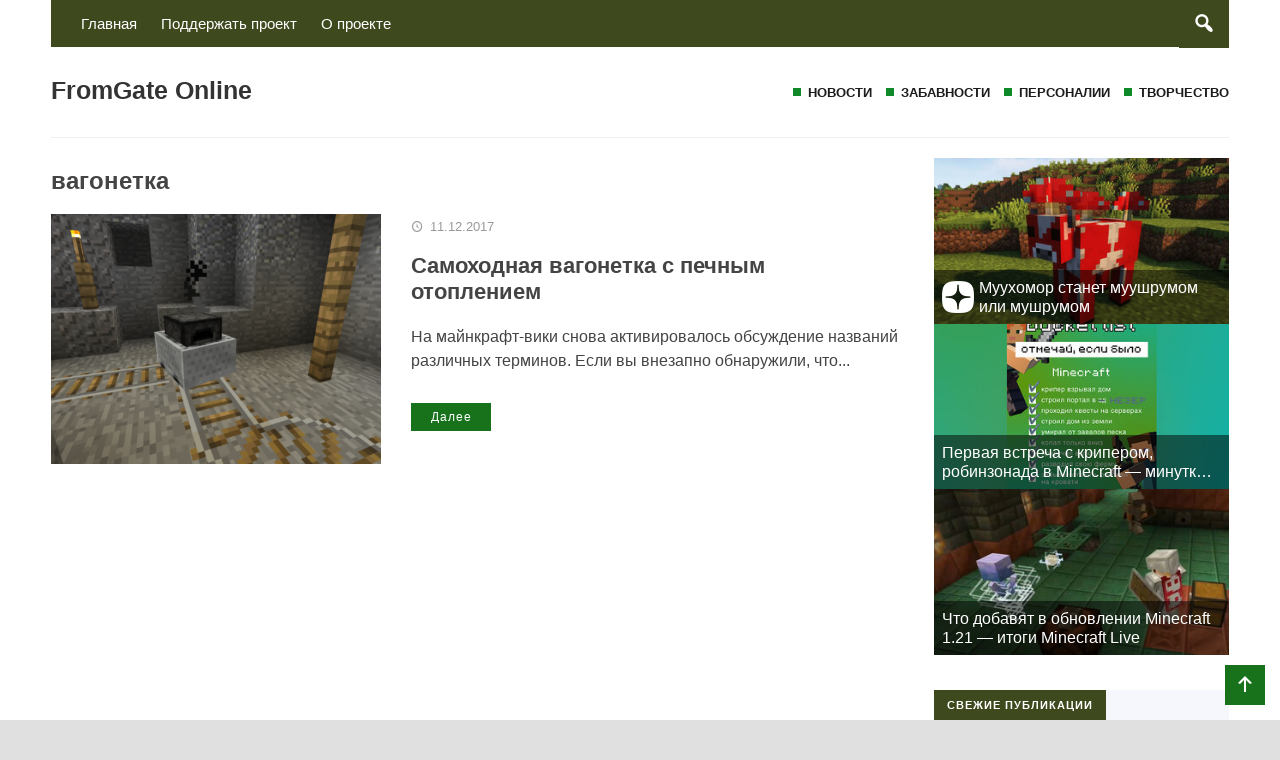

--- FILE ---
content_type: text/html; charset=UTF-8
request_url: https://minecraftmain.ru/a/tag/vagonetka
body_size: 16951
content:

<!DOCTYPE html>
<html lang="ru-RU" class="no-js">
<head>
<meta charset="UTF-8">
<meta name="viewport" content="width=device-width, initial-scale=1">
<link rel="profile" href="http://gmpg.org/xfn/11">
<script data-ad-client="ca-pub-3734236690075075" async src="https://pagead2.googlesyndication.com/pagead/js/adsbygoogle.js"></script>
<!-- Yandex.RTB -->
<script>window.yaContextCb=window.yaContextCb||[]</script>
<script src="https://yandex.ru/ads/system/context.js" async></script><!-- Фавикон -->
<link href="https://minecraftmain.ru/wp-content/uploads/2025/10/favicon-32x32-1.png" rel="icon" type="image/x-icon">
<meta name='robots' content='index, follow, max-image-preview:large, max-snippet:-1, max-video-preview:-1' />

	<!-- This site is optimized with the Yoast SEO plugin v26.8 - https://yoast.com/product/yoast-seo-wordpress/ -->
	<title>вагонетка &#183; FromGate Online</title>
	<meta name="description" content="Minecraft — вагонетка. Актуальная информация по теме." />
	<link rel="canonical" href="https://minecraftmain.ru/a/tag/vagonetka" />
	<meta property="og:locale" content="ru_RU" />
	<meta property="og:type" content="article" />
	<meta property="og:title" content="вагонетка &#183; FromGate Online" />
	<meta property="og:description" content="Minecraft — вагонетка. Актуальная информация по теме." />
	<meta property="og:url" content="https://minecraftmain.ru/a/tag/vagonetka" />
	<meta property="og:site_name" content="FromGate Online" />
	<meta name="twitter:card" content="summary_large_image" />
	<meta name="twitter:site" content="@fromgate" />
	<script type="application/ld+json" class="yoast-schema-graph">{"@context":"https://schema.org","@graph":[{"@type":"CollectionPage","@id":"https://minecraftmain.ru/a/tag/vagonetka","url":"https://minecraftmain.ru/a/tag/vagonetka","name":"вагонетка &#183; FromGate Online","isPartOf":{"@id":"https://minecraftmain.ru/#website"},"primaryImageOfPage":{"@id":"https://minecraftmain.ru/a/tag/vagonetka#primaryimage"},"image":{"@id":"https://minecraftmain.ru/a/tag/vagonetka#primaryimage"},"thumbnailUrl":"https://minecraftmain.ru/wp-content/uploads/2017/12/minecart-with-furnace.png","description":"Minecraft — вагонетка. Актуальная информация по теме.","breadcrumb":{"@id":"https://minecraftmain.ru/a/tag/vagonetka#breadcrumb"},"inLanguage":"ru-RU"},{"@type":"ImageObject","inLanguage":"ru-RU","@id":"https://minecraftmain.ru/a/tag/vagonetka#primaryimage","url":"https://minecraftmain.ru/wp-content/uploads/2017/12/minecart-with-furnace.png","contentUrl":"https://minecraftmain.ru/wp-content/uploads/2017/12/minecart-with-furnace.png","width":1920,"height":1080},{"@type":"BreadcrumbList","@id":"https://minecraftmain.ru/a/tag/vagonetka#breadcrumb","itemListElement":[{"@type":"ListItem","position":1,"name":"Главная страница","item":"https://minecraftmain.ru/"},{"@type":"ListItem","position":2,"name":"вагонетка"}]},{"@type":"WebSite","@id":"https://minecraftmain.ru/#website","url":"https://minecraftmain.ru/","name":"FromGate Online","description":"Личный блог о любимой игре","potentialAction":[{"@type":"SearchAction","target":{"@type":"EntryPoint","urlTemplate":"https://minecraftmain.ru/?s={search_term_string}"},"query-input":{"@type":"PropertyValueSpecification","valueRequired":true,"valueName":"search_term_string"}}],"inLanguage":"ru-RU"}]}</script>
	<!-- / Yoast SEO plugin. -->


<link rel="manifest" href="/pwa-manifest.json">
<link rel="apple-touch-icon" sizes="512x512" href="https://minecraftmain.ru/wp-content/uploads/2023/01/pwa-screenshot.jpg">
<link rel="apple-touch-icon-precomposed" sizes="192x192" href="https://minecraftmain.ru/wp-content/uploads/2023/01/minecraftmain-white-192.png">
<link rel="amphtml" href="https://minecraftmain.ru/a/tag/vagonetka/amp" /><meta name="generator" content="AMP for WP 1.1.11"/><link rel='dns-prefetch' href='//widgets.wp.com' />
<link rel='dns-prefetch' href='//s0.wp.com' />
<link rel='dns-prefetch' href='//0.gravatar.com' />
<link rel='dns-prefetch' href='//1.gravatar.com' />
<link rel='dns-prefetch' href='//2.gravatar.com' />
<style id='wp-img-auto-sizes-contain-inline-css' type='text/css'>
img:is([sizes=auto i],[sizes^="auto," i]){contain-intrinsic-size:3000px 1500px}
/*# sourceURL=wp-img-auto-sizes-contain-inline-css */
</style>
<link rel='stylesheet' id='crayon-css' href='https://minecraftmain.ru/wp-content/plugins/crayon-syntax-highlighter/css/min/crayon.min.css?ver=_2.7.2_beta' type='text/css' media='all' />
<style id='wp-block-library-inline-css' type='text/css'>
:root{--wp-block-synced-color:#7a00df;--wp-block-synced-color--rgb:122,0,223;--wp-bound-block-color:var(--wp-block-synced-color);--wp-editor-canvas-background:#ddd;--wp-admin-theme-color:#007cba;--wp-admin-theme-color--rgb:0,124,186;--wp-admin-theme-color-darker-10:#006ba1;--wp-admin-theme-color-darker-10--rgb:0,107,160.5;--wp-admin-theme-color-darker-20:#005a87;--wp-admin-theme-color-darker-20--rgb:0,90,135;--wp-admin-border-width-focus:2px}@media (min-resolution:192dpi){:root{--wp-admin-border-width-focus:1.5px}}.wp-element-button{cursor:pointer}:root .has-very-light-gray-background-color{background-color:#eee}:root .has-very-dark-gray-background-color{background-color:#313131}:root .has-very-light-gray-color{color:#eee}:root .has-very-dark-gray-color{color:#313131}:root .has-vivid-green-cyan-to-vivid-cyan-blue-gradient-background{background:linear-gradient(135deg,#00d084,#0693e3)}:root .has-purple-crush-gradient-background{background:linear-gradient(135deg,#34e2e4,#4721fb 50%,#ab1dfe)}:root .has-hazy-dawn-gradient-background{background:linear-gradient(135deg,#faaca8,#dad0ec)}:root .has-subdued-olive-gradient-background{background:linear-gradient(135deg,#fafae1,#67a671)}:root .has-atomic-cream-gradient-background{background:linear-gradient(135deg,#fdd79a,#004a59)}:root .has-nightshade-gradient-background{background:linear-gradient(135deg,#330968,#31cdcf)}:root .has-midnight-gradient-background{background:linear-gradient(135deg,#020381,#2874fc)}:root{--wp--preset--font-size--normal:16px;--wp--preset--font-size--huge:42px}.has-regular-font-size{font-size:1em}.has-larger-font-size{font-size:2.625em}.has-normal-font-size{font-size:var(--wp--preset--font-size--normal)}.has-huge-font-size{font-size:var(--wp--preset--font-size--huge)}.has-text-align-center{text-align:center}.has-text-align-left{text-align:left}.has-text-align-right{text-align:right}.has-fit-text{white-space:nowrap!important}#end-resizable-editor-section{display:none}.aligncenter{clear:both}.items-justified-left{justify-content:flex-start}.items-justified-center{justify-content:center}.items-justified-right{justify-content:flex-end}.items-justified-space-between{justify-content:space-between}.screen-reader-text{border:0;clip-path:inset(50%);height:1px;margin:-1px;overflow:hidden;padding:0;position:absolute;width:1px;word-wrap:normal!important}.screen-reader-text:focus{background-color:#ddd;clip-path:none;color:#444;display:block;font-size:1em;height:auto;left:5px;line-height:normal;padding:15px 23px 14px;text-decoration:none;top:5px;width:auto;z-index:100000}html :where(.has-border-color){border-style:solid}html :where([style*=border-top-color]){border-top-style:solid}html :where([style*=border-right-color]){border-right-style:solid}html :where([style*=border-bottom-color]){border-bottom-style:solid}html :where([style*=border-left-color]){border-left-style:solid}html :where([style*=border-width]){border-style:solid}html :where([style*=border-top-width]){border-top-style:solid}html :where([style*=border-right-width]){border-right-style:solid}html :where([style*=border-bottom-width]){border-bottom-style:solid}html :where([style*=border-left-width]){border-left-style:solid}html :where(img[class*=wp-image-]){height:auto;max-width:100%}:where(figure){margin:0 0 1em}html :where(.is-position-sticky){--wp-admin--admin-bar--position-offset:var(--wp-admin--admin-bar--height,0px)}@media screen and (max-width:600px){html :where(.is-position-sticky){--wp-admin--admin-bar--position-offset:0px}}

/*# sourceURL=wp-block-library-inline-css */
</style><style id='global-styles-inline-css' type='text/css'>
:root{--wp--preset--aspect-ratio--square: 1;--wp--preset--aspect-ratio--4-3: 4/3;--wp--preset--aspect-ratio--3-4: 3/4;--wp--preset--aspect-ratio--3-2: 3/2;--wp--preset--aspect-ratio--2-3: 2/3;--wp--preset--aspect-ratio--16-9: 16/9;--wp--preset--aspect-ratio--9-16: 9/16;--wp--preset--color--black: #000000;--wp--preset--color--cyan-bluish-gray: #abb8c3;--wp--preset--color--white: #ffffff;--wp--preset--color--pale-pink: #f78da7;--wp--preset--color--vivid-red: #cf2e2e;--wp--preset--color--luminous-vivid-orange: #ff6900;--wp--preset--color--luminous-vivid-amber: #fcb900;--wp--preset--color--light-green-cyan: #7bdcb5;--wp--preset--color--vivid-green-cyan: #00d084;--wp--preset--color--pale-cyan-blue: #8ed1fc;--wp--preset--color--vivid-cyan-blue: #0693e3;--wp--preset--color--vivid-purple: #9b51e0;--wp--preset--gradient--vivid-cyan-blue-to-vivid-purple: linear-gradient(135deg,rgb(6,147,227) 0%,rgb(155,81,224) 100%);--wp--preset--gradient--light-green-cyan-to-vivid-green-cyan: linear-gradient(135deg,rgb(122,220,180) 0%,rgb(0,208,130) 100%);--wp--preset--gradient--luminous-vivid-amber-to-luminous-vivid-orange: linear-gradient(135deg,rgb(252,185,0) 0%,rgb(255,105,0) 100%);--wp--preset--gradient--luminous-vivid-orange-to-vivid-red: linear-gradient(135deg,rgb(255,105,0) 0%,rgb(207,46,46) 100%);--wp--preset--gradient--very-light-gray-to-cyan-bluish-gray: linear-gradient(135deg,rgb(238,238,238) 0%,rgb(169,184,195) 100%);--wp--preset--gradient--cool-to-warm-spectrum: linear-gradient(135deg,rgb(74,234,220) 0%,rgb(151,120,209) 20%,rgb(207,42,186) 40%,rgb(238,44,130) 60%,rgb(251,105,98) 80%,rgb(254,248,76) 100%);--wp--preset--gradient--blush-light-purple: linear-gradient(135deg,rgb(255,206,236) 0%,rgb(152,150,240) 100%);--wp--preset--gradient--blush-bordeaux: linear-gradient(135deg,rgb(254,205,165) 0%,rgb(254,45,45) 50%,rgb(107,0,62) 100%);--wp--preset--gradient--luminous-dusk: linear-gradient(135deg,rgb(255,203,112) 0%,rgb(199,81,192) 50%,rgb(65,88,208) 100%);--wp--preset--gradient--pale-ocean: linear-gradient(135deg,rgb(255,245,203) 0%,rgb(182,227,212) 50%,rgb(51,167,181) 100%);--wp--preset--gradient--electric-grass: linear-gradient(135deg,rgb(202,248,128) 0%,rgb(113,206,126) 100%);--wp--preset--gradient--midnight: linear-gradient(135deg,rgb(2,3,129) 0%,rgb(40,116,252) 100%);--wp--preset--font-size--small: 13px;--wp--preset--font-size--medium: 20px;--wp--preset--font-size--large: 36px;--wp--preset--font-size--x-large: 42px;--wp--preset--spacing--20: 0.44rem;--wp--preset--spacing--30: 0.67rem;--wp--preset--spacing--40: 1rem;--wp--preset--spacing--50: 1.5rem;--wp--preset--spacing--60: 2.25rem;--wp--preset--spacing--70: 3.38rem;--wp--preset--spacing--80: 5.06rem;--wp--preset--shadow--natural: 6px 6px 9px rgba(0, 0, 0, 0.2);--wp--preset--shadow--deep: 12px 12px 50px rgba(0, 0, 0, 0.4);--wp--preset--shadow--sharp: 6px 6px 0px rgba(0, 0, 0, 0.2);--wp--preset--shadow--outlined: 6px 6px 0px -3px rgb(255, 255, 255), 6px 6px rgb(0, 0, 0);--wp--preset--shadow--crisp: 6px 6px 0px rgb(0, 0, 0);}:where(.is-layout-flex){gap: 0.5em;}:where(.is-layout-grid){gap: 0.5em;}body .is-layout-flex{display: flex;}.is-layout-flex{flex-wrap: wrap;align-items: center;}.is-layout-flex > :is(*, div){margin: 0;}body .is-layout-grid{display: grid;}.is-layout-grid > :is(*, div){margin: 0;}:where(.wp-block-columns.is-layout-flex){gap: 2em;}:where(.wp-block-columns.is-layout-grid){gap: 2em;}:where(.wp-block-post-template.is-layout-flex){gap: 1.25em;}:where(.wp-block-post-template.is-layout-grid){gap: 1.25em;}.has-black-color{color: var(--wp--preset--color--black) !important;}.has-cyan-bluish-gray-color{color: var(--wp--preset--color--cyan-bluish-gray) !important;}.has-white-color{color: var(--wp--preset--color--white) !important;}.has-pale-pink-color{color: var(--wp--preset--color--pale-pink) !important;}.has-vivid-red-color{color: var(--wp--preset--color--vivid-red) !important;}.has-luminous-vivid-orange-color{color: var(--wp--preset--color--luminous-vivid-orange) !important;}.has-luminous-vivid-amber-color{color: var(--wp--preset--color--luminous-vivid-amber) !important;}.has-light-green-cyan-color{color: var(--wp--preset--color--light-green-cyan) !important;}.has-vivid-green-cyan-color{color: var(--wp--preset--color--vivid-green-cyan) !important;}.has-pale-cyan-blue-color{color: var(--wp--preset--color--pale-cyan-blue) !important;}.has-vivid-cyan-blue-color{color: var(--wp--preset--color--vivid-cyan-blue) !important;}.has-vivid-purple-color{color: var(--wp--preset--color--vivid-purple) !important;}.has-black-background-color{background-color: var(--wp--preset--color--black) !important;}.has-cyan-bluish-gray-background-color{background-color: var(--wp--preset--color--cyan-bluish-gray) !important;}.has-white-background-color{background-color: var(--wp--preset--color--white) !important;}.has-pale-pink-background-color{background-color: var(--wp--preset--color--pale-pink) !important;}.has-vivid-red-background-color{background-color: var(--wp--preset--color--vivid-red) !important;}.has-luminous-vivid-orange-background-color{background-color: var(--wp--preset--color--luminous-vivid-orange) !important;}.has-luminous-vivid-amber-background-color{background-color: var(--wp--preset--color--luminous-vivid-amber) !important;}.has-light-green-cyan-background-color{background-color: var(--wp--preset--color--light-green-cyan) !important;}.has-vivid-green-cyan-background-color{background-color: var(--wp--preset--color--vivid-green-cyan) !important;}.has-pale-cyan-blue-background-color{background-color: var(--wp--preset--color--pale-cyan-blue) !important;}.has-vivid-cyan-blue-background-color{background-color: var(--wp--preset--color--vivid-cyan-blue) !important;}.has-vivid-purple-background-color{background-color: var(--wp--preset--color--vivid-purple) !important;}.has-black-border-color{border-color: var(--wp--preset--color--black) !important;}.has-cyan-bluish-gray-border-color{border-color: var(--wp--preset--color--cyan-bluish-gray) !important;}.has-white-border-color{border-color: var(--wp--preset--color--white) !important;}.has-pale-pink-border-color{border-color: var(--wp--preset--color--pale-pink) !important;}.has-vivid-red-border-color{border-color: var(--wp--preset--color--vivid-red) !important;}.has-luminous-vivid-orange-border-color{border-color: var(--wp--preset--color--luminous-vivid-orange) !important;}.has-luminous-vivid-amber-border-color{border-color: var(--wp--preset--color--luminous-vivid-amber) !important;}.has-light-green-cyan-border-color{border-color: var(--wp--preset--color--light-green-cyan) !important;}.has-vivid-green-cyan-border-color{border-color: var(--wp--preset--color--vivid-green-cyan) !important;}.has-pale-cyan-blue-border-color{border-color: var(--wp--preset--color--pale-cyan-blue) !important;}.has-vivid-cyan-blue-border-color{border-color: var(--wp--preset--color--vivid-cyan-blue) !important;}.has-vivid-purple-border-color{border-color: var(--wp--preset--color--vivid-purple) !important;}.has-vivid-cyan-blue-to-vivid-purple-gradient-background{background: var(--wp--preset--gradient--vivid-cyan-blue-to-vivid-purple) !important;}.has-light-green-cyan-to-vivid-green-cyan-gradient-background{background: var(--wp--preset--gradient--light-green-cyan-to-vivid-green-cyan) !important;}.has-luminous-vivid-amber-to-luminous-vivid-orange-gradient-background{background: var(--wp--preset--gradient--luminous-vivid-amber-to-luminous-vivid-orange) !important;}.has-luminous-vivid-orange-to-vivid-red-gradient-background{background: var(--wp--preset--gradient--luminous-vivid-orange-to-vivid-red) !important;}.has-very-light-gray-to-cyan-bluish-gray-gradient-background{background: var(--wp--preset--gradient--very-light-gray-to-cyan-bluish-gray) !important;}.has-cool-to-warm-spectrum-gradient-background{background: var(--wp--preset--gradient--cool-to-warm-spectrum) !important;}.has-blush-light-purple-gradient-background{background: var(--wp--preset--gradient--blush-light-purple) !important;}.has-blush-bordeaux-gradient-background{background: var(--wp--preset--gradient--blush-bordeaux) !important;}.has-luminous-dusk-gradient-background{background: var(--wp--preset--gradient--luminous-dusk) !important;}.has-pale-ocean-gradient-background{background: var(--wp--preset--gradient--pale-ocean) !important;}.has-electric-grass-gradient-background{background: var(--wp--preset--gradient--electric-grass) !important;}.has-midnight-gradient-background{background: var(--wp--preset--gradient--midnight) !important;}.has-small-font-size{font-size: var(--wp--preset--font-size--small) !important;}.has-medium-font-size{font-size: var(--wp--preset--font-size--medium) !important;}.has-large-font-size{font-size: var(--wp--preset--font-size--large) !important;}.has-x-large-font-size{font-size: var(--wp--preset--font-size--x-large) !important;}
/*# sourceURL=global-styles-inline-css */
</style>

<style id='classic-theme-styles-inline-css' type='text/css'>
/*! This file is auto-generated */
.wp-block-button__link{color:#fff;background-color:#32373c;border-radius:9999px;box-shadow:none;text-decoration:none;padding:calc(.667em + 2px) calc(1.333em + 2px);font-size:1.125em}.wp-block-file__button{background:#32373c;color:#fff;text-decoration:none}
/*# sourceURL=/wp-includes/css/classic-themes.min.css */
</style>
<link rel='stylesheet' id='archives-cal-twentythirteen-css' href='https://minecraftmain.ru/wp-content/plugins/archives-calendar-widget/themes/twentythirteen.css?ver=1.0.15' type='text/css' media='all' />
<link rel='stylesheet' id='contact-form-7-css' href='https://minecraftmain.ru/wp-content/plugins/contact-form-7/includes/css/styles.css?ver=6.1.4' type='text/css' media='all' />
<link rel='stylesheet' id='plyr-css-css' href='https://minecraftmain.ru/wp-content/plugins/easy-video-player/lib/plyr.css?ver=6.9' type='text/css' media='all' />
<link rel='stylesheet' id='translatenote-css' href='https://minecraftmain.ru/wp-content/plugins/translatenote/translatenote.css?ver=6.9' type='text/css' media='all' />
<link rel='stylesheet' id='zenwidgetcss-css' href='https://minecraftmain.ru/wp-content/plugins/widget-for-yandex-zen/css/widget-for-yandex-zen.css?ver=1.2.10' type='text/css' media='all' />
<link rel='stylesheet' id='wpfla-style-handle-css' href='https://minecraftmain.ru/wp-content/plugins/wp-first-letter-avatar/css/style.css?ver=6.9' type='text/css' media='all' />
<link rel='stylesheet' id='evc-share-style-css' href='https://minecraftmain.ru/wp-content/plugins/easy-vkontakte-connect/css/style-share.css?ver=6.9' type='text/css' media='all' />
<style id='evc-share-style-inline-css' type='text/css'>

  .vk-comment-gallery:before, 
  .vk-comment-gallery:after {
    content: "";
    display: table;
    clear:both;
  }
  .vk-comment-gallery {
    display:block; 
    max-width: 100%; 
    margin-bottom:20px;
  }
  .vk-comment-gallery-img-wrap {
    height: auto; 
    max-width: 100%;
    margin-bottom:20px;  
  } 
  .vk-comment-gallery-img-wrap img  {
    border: 0 none;
    vertical-align: middle; 
    height: auto;
    max-width: 100%;
  }
  .vk-comment-gallery-img-wrap span {
    font-size:11px;
  }  
  
/*# sourceURL=evc-share-style-inline-css */
</style>
<link rel='stylesheet' id='dashicons-css' href='https://minecraftmain.ru/wp-includes/css/dashicons.min.css?ver=6.9' type='text/css' media='all' />
<link rel='stylesheet' id='parent-style-css' href='https://minecraftmain.ru/wp-content/themes/citynews2/style.css?ver=6.9' type='text/css' media='all' />
<link rel='stylesheet' id='theme-style-css' href='https://minecraftmain.ru/wp-content/themes/citynews2-child-theme/style.css' type='text/css' media='all' />
<link rel='stylesheet' id='jetpack_likes-css' href='https://minecraftmain.ru/wp-content/plugins/jetpack/modules/likes/style.css?ver=15.4' type='text/css' media='all' />
<link rel='stylesheet' id='pwaforwp-style-css' href='https://minecraftmain.ru/wp-content/plugins/pwa-for-wp/assets/css/pwaforwp-main.min.css?ver=1.7.80' type='text/css' media='all' />
<link rel="https://api.w.org/" href="https://minecraftmain.ru/wp-json/" /><link rel="alternate" title="JSON" type="application/json" href="https://minecraftmain.ru/wp-json/wp/v2/tags/1057" /><style>a.cld-like-dislike-trigger {color: #727272;}span.cld-count-wrap {color: #000000;}</style>	<style>img#wpstats{display:none}</style>
		<meta name="telegram:channel" content="@minecraftmain"><style>
 .menunav ul{margin-top:33px}  @media only screen and (max-width:1100px){.menunav ul{margin-top:0}}.maincol{float:left; margin-right: 3%} @media only screen and (max-width:1024px){.gp-mob-menu-wrap{padding-top: 50px}.gp-mob-menu-close {top:0}}#backtop {bottom:15px}a, .cat-col-item-no-thumb .home-cat-title a, .more-news-item h2 a, .gp-recent-posts-widget ul li a, ol.commentlist li .reply, .next-title a,.prev-title a{color:#444444}.text-title a {color:#333333} .post-content a  {color: #538728}a:hover, .post-content  a:hover, h2.post-title a:hover,   ol.commentlist li .reply:hover, .post-header a:hover, .cat-col-item-no-thumb .home-cat-title a:hover, .more-news-item h2 a:hover, .gp-recent-posts-widget ul li a:hover, .next-title a:hover,.prev-title a:hover, .gp-comment-form .gp-wpcf7-note a:hover, .logged-in-as a:hover, .gp-post-tags a:hover  {color: #55bc32}body{background: #e0e0e0; color:#444444} .top-header{background:#3f491e; background:-webkit-linear-gradient(to right, #3f491e, #3f491e); background:linear-gradient(to right, #3f491e, #3f491e)}ul.top-header-nav li a{color:#fff}.top-header-menu::-webkit-scrollbar-thumb{background:#4c4287}.toggle-search {background:#3f491e; color:#fff}.menunav li a, .menunav .sf-sub-indicator:after {color:#1c1c1c}.menunav li a:before {background: #10892a}.menunav ul li ul {background:#fff}.menunav ul li ul li a, .menunav ul.sub-menu .sf-sub-indicator:after{color:#333} #menu-icon, .gp-mob-menu-close, .mob-search  .searchSubmit {color: #fff;  background: #2da833}@media only screen and (max-width:1100px){ .gp-mob-menu {background:#333} .menunav li a, .mob-search .s {color:#fff!important}.gp-mob-menu-title {color: #666;  border-bottom: 1px solid #666} .menunav ul li ul{border-left:5px solid #30601f}.gp-mob-menu::-webkit-scrollbar-thumb{background:#483a91}}.home-cat1 {background:#ff487e}.home-cat2 span{background:#b96b9f}.home-cat3 span{background:#22b9ca}.home-cat4 span{background:#69779b}.home-cat5 span{background:#bf81ff}.home-cat6 span{background:#32dbc6}.home-cat7 span{background:#7194fc}.home-cat8 span{background:#f77fee}#backtop,  .toggle-comments, .comment-form input[type="submit"], .comments-box .navigation .nav-previous a:before, .comments-box .navigation .nav-next a:before, .widget #searchsubmit,   a.read-more, .wp-pagenavi a:hover, .owl-prev,.owl-next, .owl-dot.active span,.owl-dot:hover span,.owl-prev,.owl-next, .wpcf7 input[type="submit"], .gp404 .searchSubmit, .post-password-form input[type="submit"]{color:#ffffff; background:#18721c} #backtop:hover,  .toggle-comments:hover, .comment-form input[type="submit"]:hover, .widget #searchsubmit:hover, a.read-more:hover,   .owl-prev:hover,.owl-next:hover, .wpcf7 input[type="submit"]:hover, .gp404 .searchSubmit:hover, .post-password-form input[type="submit"]:hover{color:#ffffff; background:#15a52f}.footer-content{background:#282b11; background:-webkit-linear-gradient(to right, #282b11, #3f491e); background:linear-gradient(to right, #282b11, #3f491e)}.footer-content,.footer-content a{color:#fff}.footer-content a:hover{color:#15a52f}blockquote {background: #e8e8e8; color:#444444; border-left:10px solid #257218}.widget-title span{color:#fff;margin:0;background:#3f491e}.comments-box{height:auto;width:100%;transition:all .5s ease;overflow:visible; margin-top: 50px}a.page-numbers, a.post-page-numbers{background-color:#f7f6fb; color:#15a52f}.nav-links .current, a.page-numbers:hover, .post-page-numbers.current, a.post-page-numbers:hover  {background-color:#18721c; color:#ffffff}.gp-about-mail:before,.gp-about-phone:before,.gp-about-legal:before{background:#3f4705}#comments {display: block; height: 50px}</style>
      <meta name="onesignal" content="wordpress-plugin"/>
            <script>

      window.OneSignalDeferred = window.OneSignalDeferred || [];

      OneSignalDeferred.push(function(OneSignal) {
        var oneSignal_options = {};
        window._oneSignalInitOptions = oneSignal_options;

        oneSignal_options['serviceWorkerParam'] = { scope: '/' };
oneSignal_options['serviceWorkerPath'] = 'OneSignalSDKWorker.js.php';

        OneSignal.Notifications.setDefaultUrl("https://minecraftmain.ru");

        oneSignal_options['wordpress'] = true;
oneSignal_options['appId'] = 'e9de783b-d183-4640-ad07-fd727812c442';
oneSignal_options['allowLocalhostAsSecureOrigin'] = true;
oneSignal_options['welcomeNotification'] = { };
oneSignal_options['welcomeNotification']['title'] = "MinecraftMain.Ru";
oneSignal_options['welcomeNotification']['message'] = "Спасибо, что подписались!";
oneSignal_options['welcomeNotification']['url'] = "https://minecraftmain.ru";
oneSignal_options['path'] = "https://minecraftmain.ru/wp-content/plugins/onesignal-free-web-push-notifications/sdk_files/";
oneSignal_options['safari_web_id'] = "web.onesignal.auto.570f8921-edd7-49b2-93d5-7301d9209087";
oneSignal_options['promptOptions'] = { };
oneSignal_options['promptOptions']['siteName'] = "http://minecraftmain.ru";
oneSignal_options['notifyButton'] = { };
oneSignal_options['notifyButton']['enable'] = true;
oneSignal_options['notifyButton']['position'] = 'bottom-left';
oneSignal_options['notifyButton']['theme'] = 'inverse';
oneSignal_options['notifyButton']['size'] = 'medium';
oneSignal_options['notifyButton']['displayPredicate'] = function() {
              return !OneSignal.User.PushSubscription.optedIn;
            };
oneSignal_options['notifyButton']['showCredit'] = false;
oneSignal_options['notifyButton']['text'] = {};
oneSignal_options['notifyButton']['text']['tip.state.unsubscribed'] = 'Подпишитесь на новости';
oneSignal_options['notifyButton']['text']['tip.state.subscribed'] = 'Вы подписаны на новости';
oneSignal_options['notifyButton']['text']['tip.state.blocked'] = 'Подписка отклонена';
oneSignal_options['notifyButton']['text']['message.action.subscribed'] = 'Спасибо за подписку!';
oneSignal_options['notifyButton']['text']['message.action.resubscribed'] = 'Вы подписаны на новости';
oneSignal_options['notifyButton']['text']['message.action.unsubscribed'] = 'Подписка отклонена';
oneSignal_options['notifyButton']['text']['dialog.main.title'] = 'Управление уведомления';
oneSignal_options['notifyButton']['text']['dialog.main.button.subscribe'] = 'Подписаться';
oneSignal_options['notifyButton']['text']['dialog.main.button.unsubscribe'] = 'Отказаться';
              OneSignal.init(window._oneSignalInitOptions);
              OneSignal.Slidedown.promptPush()      });

      function documentInitOneSignal() {
        var oneSignal_elements = document.getElementsByClassName("OneSignal-prompt");

        var oneSignalLinkClickHandler = function(event) { OneSignal.Notifications.requestPermission(); event.preventDefault(); };        for(var i = 0; i < oneSignal_elements.length; i++)
          oneSignal_elements[i].addEventListener('click', oneSignalLinkClickHandler, false);
      }

      if (document.readyState === 'complete') {
           documentInitOneSignal();
      }
      else {
           window.addEventListener("load", function(event){
               documentInitOneSignal();
          });
      }
    </script>
<meta name="twitter:partner" content="tfwp" /><meta property="vk:app_id" content="5375752" /><style type="text/css">
    #overlay-sidebar {
      width: 380px;
      margin: 0 0 0 -190px;
    }
    #slide-sidebar {
      width: 400px;
      right:-443px; // width + 43px
      bottom: 25%;
    }
  </style><script type="text/javascript">
    var VKWidgetsGroup = [];
    var VKWidgetsComments = [];
    var VKWidgetsPolls = [];
    var VKWidgetsSubscribe = [];
    var VKWidgetsContactUs = [];
    var VKWidgetsCommunityMessages = [];
    var VKWidgets = [];
    
    var vkUnLock = [];
    var subscribeCookieExpires = 1;
    
    if (typeof ajaxurl == "undefined")
      ajaxurl = "https://minecraftmain.ru/wp-admin/admin-ajax.php";
  
    oTimeout = 5000;
    oScreens = 0.75;
    oCookieExpires = 10;
    oAction = "timeout";
    oSensitivity = 20;
    oTop = "40px";

    sTimeout = 5000;
    sScreens = 0.75;
    sCookieExpires = 10;
    sAction = "scroll";
    sSensitivity = 20;
    sSpeed = 800;
        
  </script><meta name="pwaforwp" content="wordpress-plugin"/>
        <meta name="theme-color" content="#D5E0EB">
        <meta name="apple-mobile-web-app-title" content="MinecraftMain.Ru">
        <meta name="application-name" content="MinecraftMain.Ru">
        <meta name="apple-mobile-web-app-capable" content="yes">
        <meta name="apple-mobile-web-app-status-bar-style" content="black">
        <meta name="mobile-web-app-capable" content="yes">
        <meta name="apple-touch-fullscreen" content="yes">
<link rel="apple-touch-icon" sizes="192x192" href="https://minecraftmain.ru/wp-content/uploads/2023/01/minecraftmain-white-192.png">
<link rel="apple-touch-icon" sizes="512x512" href="https://minecraftmain.ru/wp-content/uploads/2023/01/minecraftmain-white-512.png">

<meta name="twitter:card" content="summary" /><meta name="twitter:title" content="вагонетка" />
<script type="text/javascript">evc_post_id = false; </script><!-- ## NXS/OG ## --><!-- ## NXSOGTAGS ## --><!-- ## NXS/OG ## -->
</head>

<body class="archive tag tag-vagonetka tag-1057 wp-embed-responsive wp-theme-citynews2 wp-child-theme-citynews2-child-theme" itemscope itemtype="http://schema.org/WebPage">
<!-- Yandex.Metrika counter -->
<script type="text/javascript" >
   (function(m,e,t,r,i,k,a){m[i]=m[i]||function(){(m[i].a=m[i].a||[]).push(arguments)};
   m[i].l=1*new Date();k=e.createElement(t),a=e.getElementsByTagName(t)[0],k.async=1,k.src=r,a.parentNode.insertBefore(k,a)})
   (window, document, "script", "https://mc.yandex.ru/metrika/tag.js", "ym");

   ym(33538798, "init", {
        clickmap:true,
        trackLinks:true,
        accurateTrackBounce:true
   });
</script>
<noscript><div><img src="https://mc.yandex.ru/watch/33538798" style="position:absolute; left:-9999px;" alt="" /></div></noscript>
<!-- /Yandex.Metrika counter --><div class="wrap">

 <div class="top-header gp-clearfix"><!-- Верхнее меню с горизонтальным скроллингом -->
<div class="top-header-menu" itemscope itemtype="http://schema.org/SiteNavigationElement"> 
<ul id="menu-glavnoe-menyu" class="top-header-nav"><li id="menu-item-60" class="mcbutton menu-item menu-item-type-custom menu-item-object-custom menu-item-home menu-item-60"><a href="https://minecraftmain.ru/" itemprop="url" data-wpel-link="internal"><span itemprop="name">Главная</span></a></li>
<li id="menu-item-11457" class="menu-item menu-item-type-custom menu-item-object-custom menu-item-11457"><a href="https://sobe.ru/na/minecraftmain" itemprop="url" data-wpel-link="external" target="_blank" rel="follow external noopener noreferrer" class="ext-link"><span itemprop="name">Поддержать проект</span></a></li>
<li id="menu-item-61" class="mcbutton menu-item menu-item-type-post_type menu-item-object-page menu-item-61"><a href="https://minecraftmain.ru/about" itemprop="url" data-wpel-link="internal"><span itemprop="name">О проекте</span></a></li>
</ul></div><!-- end  top-header-menu -->

<!-- Кнопка поиска -->
<div class="toggle-search open_search"></div></div><!-- end top-header-->
<header class="gp-clearfix"  itemscope itemtype="http://schema.org/WPHeader">
<div class="port">

<!-- Заголовок сайта -->
 <div class="site-title text-title">
<span itemprop="name"><a href="/" data-wpel-link="internal">FromGate Online</a></span>
</div><!-- end logo textlogo -->
<div class="gp-mob-panel">
<!--noindex--><a id="menu-icon" rel="nofollow" href="#"></a><!--/noindex--> 
</div><!-- end gp mob panel -->

<div class="gp-mob-menu">
<div class="gp-mob-menu-wrap">
<div class="gp-mob-menu-close"></div>
<span class="gp-mob-menu-title">Меню сайта</span>

<!-- Главное меню -->
<div id="menu" class="menunav" itemscope itemtype="http://www.schema.org/SiteNavigationElement">
<div class="menu-rubriki-container"><ul id="menu-rubriki" class="top-menu sf-menu"><li id="menu-item-11453" class="menu-item menu-item-type-taxonomy menu-item-object-category menu-item-11453"><a href="https://minecraftmain.ru/a/category/news" itemprop="url" data-wpel-link="internal"><span itemprop="name">Новости</span></a></li>
<li id="menu-item-11454" class="menu-item menu-item-type-taxonomy menu-item-object-category menu-item-11454"><a href="https://minecraftmain.ru/a/category/fun" itemprop="url" data-wpel-link="internal"><span itemprop="name">Забавности</span></a></li>
<li id="menu-item-11455" class="menu-item menu-item-type-taxonomy menu-item-object-category menu-item-11455"><a href="https://minecraftmain.ru/a/category/minecrafters" itemprop="url" data-wpel-link="internal"><span itemprop="name">Персоналии</span></a></li>
<li id="menu-item-11456" class="menu-item menu-item-type-taxonomy menu-item-object-category menu-item-11456"><a href="https://minecraftmain.ru/a/category/creative" itemprop="url" data-wpel-link="internal"><span itemprop="name">Творчество</span></a></li>
</ul></div></div><!-- end menunav --><span class="gp-mob-menu-title">Поиск по сайту</span>
<div class="mob-search gp-clearfix">
<form method="get" class="searchform" action="https://minecraftmain.ru/">
<input type="text" class="s" name="s" onblur="if(this.value=='')this.value='Что будем искать?';" onfocus="if(this.value=='Что будем искать?')this.value='';" value="Что будем искать?"> 
<input type="submit" class="searchSubmit" value="Найти"> 
</form>
</div><!-- end mob-search --> 
<span class="gp-mob-menu-title">Мы в социальных сетях</span>
<div class="mob-social gp-clearfix">
<ul class="gp-social-icons">
<!--noindex-->
<li><a class="vk ext-link" href="https://vk.com/minecraftmain" rel="nofollow external noopener noreferrer" target="_blank" data-wpel-link="external">Вконтакте</a>

<li><a class="inst" href="https://instagram.com/minecraftmain.ru/" rel="nofollow" target="_blank" data-wpel-link="internal">Instagram</a>


<li><a class="tw ext-link" href="https://twitter.com/fromgate" rel="nofollow external noopener noreferrer" target="_blank" data-wpel-link="external">Twitter</a>


<li><a class="tg ext-link" href="https://t.me/minecraftmain" rel="nofollow external noopener noreferrer" target="_blank" data-wpel-link="external">Telegram</a>

<!--/noindex-->
</ul>
</div><!-- end mob-social --> 

</div><!-- end  gp-mob-menu wrap-->
</div><!-- end  gp-mob-menu -->

</div><!-- end port-->
</header><!-- end header  -->

<main class="gp-clearfix"> 
 
<div class="divider"></div>
<div class="port gp-clearfix">
<div class="maincol">  
<h1>вагонетка</h1> 



<article id="post-7498" class="post gp-clearfix post-7498 type-post status-publish format-standard has-post-thumbnail hentry category-story tag-vagonetka tag-perevod"  itemscope itemtype="http://schema.org/NewsArticle">
<a href="https://minecraftmain.ru/2017/12/samoxodnaya-vagonetka-s-pechnym-otopleniem/" data-wpel-link="internal"><img  itemprop="image" class="archive-thumb"  data-src="https://minecraftmain.ru/wp-content/uploads/2017/12/minecart-with-furnace-330x250.png" alt="Самоходная вагонетка с печным отоплением"></a> 

<span class="entry-date" itemprop="datePublished" content="2017-12-11T10:08:00+03:00">11.12.2017</span>
<h2 class="post-title" itemprop="headline"><a href="https://minecraftmain.ru/2017/12/samoxodnaya-vagonetka-s-pechnym-otopleniem/" rel="bookmark" itemprop="url" data-wpel-link="internal">Самоходная вагонетка с печным отоплением</a></h2>
<p itemprop="articleBody">На майнкрафт-вики снова активировалось обсуждение названий различных терминов. Если вы внезапно обнаружили, что...</p> 
<a class="read-more" href="https://minecraftmain.ru/2017/12/samoxodnaya-vagonetka-s-pechnym-otopleniem/" rel="bookmark" itemprop="url" data-wpel-link="internal">Далее</a>
<meta itemprop="author" content="fromgate">
<meta itemprop="datePublished" content="2017-12-11T10:08:00+03:00">
<meta itemprop="dateModified" content="2017-12-11">
<link itemscope itemprop="mainEntityOfPage" itemtype="https://schema.org/WebPage" href="https://minecraftmain.ru/2017/12/samoxodnaya-vagonetka-s-pechnym-otopleniem/">
<meta itemprop="image" content=" https://minecraftmain.ru/wp-content/uploads/2017/12/minecart-with-furnace.png"></article> <!-- end post -->
 

<div class="gp-clearfix"></div>
</div> <!-- end maincol -->

<div class="sidebar" itemscope  itemtype="http://schema.org/WPSideBar">
<div id="zen_widget-5" class="widget widget_zen_widget gp-clearfix"> <div class="dzen-card style-4"><a href="https://dzen.ru/a/Zk9EOIeaFzkPf09J" target="_blank" data-wpel-link="external" rel="follow external noopener noreferrer" class="ext-link"><div class="dzen-image"><img src="https://avatars.dzeninfra.ru/get-zen_doc/271828/pub_664f4438879a17390f7f4f49_66519c1d879a17390ffd2748/smart_crop_344x194" alt="Zen Image"><div class="dzen-overlay-inside"><img src="https://minecraftmain.ru/wp-content/plugins/widget-for-yandex-zen/images/zen_logo_dzen_light_32.png" class="dzen-logo" alt="Zen Logo"><span class="dzen-text">Муухомор станет муушрумом или мушрумом</span></div></div></a></div><div class="dzen-card style-4"><a href="https://dzen.ru/a/ZiJ4RgHphwzzpUeU" target="_blank" data-wpel-link="external" rel="follow external noopener noreferrer" class="ext-link"><div class="dzen-image"><img src="https://avatars.dzeninfra.ru/get-zen_doc/271828/pub_6622784601e9870cf3a54794_6622784e01e9870cf3a54edf/smart_crop_344x194" alt="Zen Image"><div class="dzen-overlay-inside"><span class="dzen-text">Первая встреча с крипером, робинзонада в Minecraft — минутка ностальгии по любимой игре</span></div></div></a></div><div class="dzen-card style-4"><a href="https://dzen.ru/a/ZSw1iE0Y7CaqK01x" target="_blank" data-wpel-link="external" rel="follow external noopener noreferrer" class="ext-link"><div class="dzen-image"><img src="https://avatars.dzeninfra.ru/get-zen_doc/271828/pub_652c35884d18ec26aa2b4d71_652c35894d18ec26aa2b4d7f/smart_crop_344x194" alt="Zen Image"><div class="dzen-overlay-inside"><span class="dzen-text">Что добавят в обновлении Minecraft 1.21 — итоги Minecraft Live</span></div></div></a></div></div> 
<div class="widget  gp-recent-posts-widget gp-clearfix">
<div class="widget-title"><span>Свежие публикации</span></div>
<ul>


<li class="gp-clearfix">
 
<a href="https://minecraftmain.ru/2024/05/muukhomor-stanet-muushrumom-ili-mushrumom/" data-wpel-link="internal"><img class="recent-thumb" data-src="https://minecraftmain.ru/wp-content/uploads/2024/05/mushrum-80x80.jpg" width="80" height="80" alt="Муухомор станет муушрумом или мушрумом"></a> 

<em class="entry-date">23.05.2024 </em>

<p itemprop="headline"><a href="https://minecraftmain.ru/2024/05/muukhomor-stanet-muushrumom-ili-mushrumom/" rel="bookmark" data-wpel-link="internal">Муухомор станет муушрумом или мушрумом</a></p>
 </li><!-- end recent-post -->
 
<li class="gp-clearfix">
 
<a href="https://minecraftmain.ru/2024/04/pervaya-vstrecha-s-kriperom-robinzonada-v-minecraft-minutka-nostalgii-po-lyubimojj-igre/" data-wpel-link="internal"><img class="recent-thumb" data-src="https://minecraftmain.ru/wp-content/uploads/2024/04/minecraft-checklist-t-80x80.jpg" width="80" height="80" alt="Первая встреча с крипером, робинзонада в Minecraft — минутка ностальгии по любимой игре"></a> 

<em class="entry-date">19.04.2024 </em>

<p itemprop="headline"><a href="https://minecraftmain.ru/2024/04/pervaya-vstrecha-s-kriperom-robinzonada-v-minecraft-minutka-nostalgii-po-lyubimojj-igre/" rel="bookmark" data-wpel-link="internal">Первая встреча с крипером, робинзонада в Minecraft — минутка ностальгии по любимой игре</a></p>
 </li><!-- end recent-post -->
 
<li class="gp-clearfix">
 
<a href="https://minecraftmain.ru/2023/10/chto-dobavyat-v-obnovlenii-minecraft-1-21-itogi-minecraft-live/" data-wpel-link="internal"><img class="recent-thumb" data-src="https://minecraftmain.ru/wp-content/uploads/2023/10/breeze-2-80x80.jpg" width="80" height="80" alt="Что добавят в обновлении Minecraft 1.21 — итоги Minecraft Live"></a> 

<em class="entry-date">15.10.2023 </em>

<p itemprop="headline"><a href="https://minecraftmain.ru/2023/10/chto-dobavyat-v-obnovlenii-minecraft-1-21-itogi-minecraft-live/" rel="bookmark" data-wpel-link="internal">Что добавят в обновлении Minecraft 1.21 — итоги Minecraft Live</a></p>
 </li><!-- end recent-post -->
 
<li class="gp-clearfix">
 
<a href="https://minecraftmain.ru/2023/10/pochemu-golosovanie-za-mobov-v-minecraft-vyzyvaet-volnu-negativa/" data-wpel-link="internal"><img class="recent-thumb" data-src="https://minecraftmain.ru/wp-content/uploads/2023/10/mob-vote-2023-80x80.jpg" width="80" height="80" alt="Почему голосование за мобов в Minecraft вызывает волну негатива"></a> 

<em class="entry-date">09.10.2023 </em>

<p itemprop="headline"><a href="https://minecraftmain.ru/2023/10/pochemu-golosovanie-za-mobov-v-minecraft-vyzyvaet-volnu-negativa/" rel="bookmark" data-wpel-link="internal">Почему голосование за мобов в Minecraft вызывает волну негатива</a></p>
 </li><!-- end recent-post -->
 
<li class="gp-clearfix">
 
<a href="https://minecraftmain.ru/2023/10/za-kakogo-moba-golosovat-na-minecraft-live/" data-wpel-link="internal"><img class="recent-thumb" data-src="https://minecraftmain.ru/wp-content/uploads/2023/10/minecraft-live-2023-vote-80x80.jpg" width="80" height="80" alt="За какого моба голосовать на Minecraft Live"></a> 

<em class="entry-date">05.10.2023 </em>

<p itemprop="headline"><a href="https://minecraftmain.ru/2023/10/za-kakogo-moba-golosovat-na-minecraft-live/" rel="bookmark" data-wpel-link="internal">За какого моба голосовать на Minecraft Live</a></p>
 </li><!-- end recent-post -->
 </ul>
</div><!-- end  widget -->
</div><!-- end sidebar --></div><!-- end port-->


</main>
<div class="clear"></div>
 
<!-- Подвал -->
<footer  itemscope itemtype="http://schema.org/WPFooter">

 <div class="footer-content gp-clearfix">
<div class="port">

<div class="foot-left">
<p><a href="https://minecraftmain.ru/karta-sajta/" data-wpel-link="internal">Карта сайта</a> · <a href="https://minecraftmain.ru/policy" data-wpel-link="internal">Политика конфиденциальности</a> · <a href="https://minecraftmain.ru/about/#usage" data-wpel-link="internal">Об использовании материалов сайта</a></p>
</p>
<p><em>MinecraftMain.Ru не является официальным сайтом Mojang или Minecraft. Информация изложенная на minecraftmain.ru не должна восприниматься как официальная позиция разработчиков или самой компании Mojang.</em></p>
<p>
 
</div><!-- end foot-left-->

<div class="foot-right">
<!-- begin of Top100 code -->

<script id="top100Counter" type="text/javascript" src="https://counter.rambler.ru/top100.jcn?3143933"></script>
<noscript>
<a href="https://top100.rambler.ru/navi/3143933/" data-wpel-link="external" target="_blank" rel="follow external noopener noreferrer" class="ext-link">
<img src="https://counter.rambler.ru/top100.cnt?3143933" alt="Rambler's Top100" border="0" />
</a>

</noscript>
<!-- end of Top100 code -->


<!--LiveInternet counter--><script type="text/javascript"><!--
document.write("<a href='//www.liveinternet.ru/click' "+
"target=_blank><img src='//counter.yadro.ru/hit?t44.6;r"+
escape(document.referrer)+((typeof(screen)=="undefined")?"":
";s"+screen.width+"*"+screen.height+"*"+(screen.colorDepth?
screen.colorDepth:screen.pixelDepth))+";u"+escape(document.URL)+
";"+Math.random()+
"' alt='' title='LiveInternet' "+
"border='0' width='31' height='31'></a>")
//--></script><!--/LiveInternet-->
<iframe src="https://yandex.ru/sprav/widget/rating-badge/171101884627" width="150" height="50" frameborder="0"></iframe>


<!-- Yandex.RTB R-A-223217-28 -->
<script>
window.addEventListener("load", () => {
    const render = (imageId) => {
        return new Promise((resolve, reject) => {
            window.yaContextCb.push(() => {
                Ya.Context.AdvManager.render({
                    "renderTo": imageId,
                    "blockId": "R-A-223217-28",
                    "type": "inImage",
                    "onRender": resolve,
                    "onError": reject,
                    "altCallback": reject
                })
            })
        })
    }
    const renderInImage = (adImagesCounter, images) => {
        if (adImagesCounter <= 0 || !images.length) {
            return
        }
        const image = images. Shift()
        image.id = `yandex_rtb_R-A-223217-28-${Math.random().toString(16).slice(2)}`
        if (image.tagName === "IMG" && !image.complete) {
            image.addEventListener("load", () => {
                render(image.id)
                    .then(() => renderInImage(adImagesCounter - 1, images))
                    .catch(() => renderInImage(adImagesCounter, images))
            }, { once: true })
        } else {
            render(image.id)
                .then(() => renderInImage(adImagesCounter - 1, images))
                .catch(() => renderInImage(adImagesCounter, images))
        }
    }
    renderInImage(1, Array.from(document.querySelectorAll("img")))
}, { once: true })
</script></div><!-- end foot-right -->

</div> <!-- end port-->
</div><!-- end footer-content-->
  

<!-- Кредитсы -->
<div class="credits gp-clearfix">
<div class="port">
<div class="credits-content">
&copy; <span itemprop="copyrightYear">2026  </span>  <span itemprop="name">FromGate Online</span>&nbsp;  &middot;  &nbsp;<span itemprop="description">Личный блог о любимой игре </span> &nbsp;  &middot;  &nbsp;  <span>Тема от GoodwinPress.ru </span>
 </div> <!-- end credits-content-->

  </div> <!-- end port-->

<!-- Кнопка вверх -->
<div id="backtop"></div> 

</div><!-- end credits -->

</footer><!-- end footer -->

<!-- Поиск по сайту -->
<div class="gp-search-bg"></div><!-- end gp-search-bg-->
<div class="gp-search-modal">
<a class="close"></a>
<span class="gp-search-title">Поиск по сайту</span>
<div class="search-container gp-clearfix">
 <form method="get" class="searchform" action="https://minecraftmain.ru/">
<input type="text" class="s" name="s" onblur="if(this.value=='')this.value='Что будем искать?';" onfocus="if(this.value=='Что будем искать?')this.value='';" value="Что будем искать?"><input type="submit" class="searchSubmit" value="Найти" /> 
</form>
</div><!-- end search-container--> 
</div><!-- end gp-search-modal--> 


<div class="clear"></div>
</div><!-- end wrap -->

		<script id="kama_spamblock">
			window.addEventListener( 'DOMContentLoaded', function() {
				document.addEventListener( 'mousedown', handleSubmit );
				document.addEventListener( 'touchstart', handleSubmit );
				document.addEventListener( 'keypress', handleSubmit );

				function handleSubmit( ev ){
					let sbmt = ev.target.closest( '#submit' );
					if( ! sbmt ){
						return;
					}

					let input = document.createElement( 'input' );
					let date = new Date();

					input.value = ''+ date.getUTCDate() + (date.getUTCMonth() + 1) + 'jkahdfj2346t';
					input.name = 'ksbn_code';
					input.type = 'hidden';

					sbmt.parentNode.insertBefore( input, sbmt );
				}
			} );
		</script>
		<script type="speculationrules">
{"prefetch":[{"source":"document","where":{"and":[{"href_matches":"/*"},{"not":{"href_matches":["/wp-*.php","/wp-admin/*","/wp-content/uploads/*","/wp-content/*","/wp-content/plugins/*","/wp-content/themes/citynews2-child-theme/*","/wp-content/themes/citynews2/*","/*\\?(.+)"]}},{"not":{"selector_matches":"a[rel~=\"nofollow\"]"}},{"not":{"selector_matches":".no-prefetch, .no-prefetch a"}}]},"eagerness":"conservative"}]}
</script>
	<div id="vk_api_transport"></div>
	<script type="text/javascript">
		/* <![CDATA[ */
		function async_load(u, id) {
			if (!gid(id)) {
				s = "script", d = document,
					o = d.createElement(s);
				o.type = 'text/javascript';
				o.id = id;
				o.async = true;
				o.src = u;
				// Creating scripts on page
				x = d.getElementsByTagName(s)[0];
				x.parentNode.insertBefore(o, x);
			}
		}

		function gid(id) {
			return document.getElementById(id);
		}


		window.addEventListener('load', function () {
				async_load("//vk.com/js/api/openapi.js", "id-vkontakte");//vkontakte
			}
		);


		// Инициализация vkontakte
		window.vkAsyncInit = function () {
			//console.log(VKWidgetsLike);
			if (typeof VKWidgetsLike !== 'undefined' && VKWidgetsLike.length > 0) {
				for (index = 0; index < VKWidgetsLike.length; ++index) {
					VK.Widgets.Like(VKWidgetsLike[index].element_id, VKWidgetsLike[index].options);
				}
			}

			if (typeof VKWidgetsGroup !== 'undefined' && VKWidgetsGroup.length > 0) {
				for (index = 0; index < VKWidgetsGroup.length; ++index) {
					//console.log(VKWidgetsGroup);
					VK.Widgets.Group(VKWidgetsGroup[index].element_id, VKWidgetsGroup[index].options, VKWidgetsGroup[index].group_id);
				}

				VK.Observer.subscribe('widgets.groups.joined', function (n) {
					//console.log(VKWidgetsGroup[n - 1].group_id);

					var data = {
						action: 'evc_add_vk_widget_stats',
						gid: VKWidgetsGroup[n - 1].group_id,
						widget: 'group',
						waction: 'joined'
					};
					jQuery.ajax({
						url: ajaxurl,
						data: data,
						type: "POST",
						dataType: 'json'
					});

				});

				VK.Observer.subscribe('widgets.groups.leaved', function (n) {
					//console.log(VKWidgetsGroup[n - 1].group_id);

					var data = {
						action: 'evc_add_vk_widget_stats',
						gid: VKWidgetsGroup[n - 1].group_id,
						widget: 'group',
						waction: 'leaved'
					};
					jQuery.ajax({
						url: ajaxurl,
						data: data,
						type: "POST",
						dataType: 'json'
					});

				});
			}

				// console.log(VKWidgetsContactUs);
	// Contact Us
	if (typeof VKWidgetsContactUs !== 'undefined' ) {
	//console.log(VKWidgetsContactUs);

	for (index = 0; index < VKWidgetsContactUs.length; ++index) {
	VK.Widgets.ContactUs(
	VKWidgetsContactUs[index].element_id,
	VKWidgetsContactUs[index].options,
	VKWidgetsContactUs[index].owner_id
	);
	}
	}
		//console.log(VKWidgetsComments);
	// COMMENTS
	if (typeof VKWidgetsComments !== 'undefined' ) {
	//console.log(VKWidgetsComments);
	for (index = 0; index < VKWidgetsComments.length; ++index) {
	VK.Widgets.Comments(
	VKWidgetsComments[index].element_id,
	VKWidgetsComments[index].options,
	VKWidgetsComments[index].page_id
	);
	}
	
      evcCommentsRefresh = false;            
      var new_data = {
        post_id: evc_post_id,
        url: document.URL,
        widget_api_id: jQuery('meta[property="vk:app_id"]').attr('content'),
        action: 'evc_comments_refresh'
      };

      VK.Observer.subscribe('widgets.comments.new_comment', function(num, last_comment, date, sign, wID, n) {

        if ( typeof VKWidgetsComments[n - 1] !== 'undefined' && typeof VKWidgetsComments[n - 1].page_id !== 'undefined' ) 
          new_data.page_id = VKWidgetsComments[n - 1].page_id;
        else
          new_data.page_id = VKWidgetsComments[0].page_id;
        //console.log(new_data); //
        
        if (!evcCommentsRefresh) {
          evcCommentsRefresh = true;
          jQuery.ajax({
            url: ajaxurl,
            data: new_data,
            type:"POST",
            dataType: 'json',
            success: function(data) {
              //console.log(data); //
              evcCommentsRefresh = false;
            }
          }); 
        }
        
      });
      
      VK.Observer.subscribe('widgets.comments.delete_comment', function(num, last_comment, date, sign) {
        //console.log(date);
        
      });    
     
	}
	  //console.log(VKWidgetsPolls);
  // Polls
    if (typeof VKWidgetsPolls !== 'undefined' ) {
      //console.log(VKWidgetsPolls);
      for (index = 0; index < VKWidgetsPolls.length; ++index) {
        VK.Widgets.Poll(
          VKWidgetsPolls[index].element_id, 
          VKWidgetsPolls[index].options, 
          VKWidgetsPolls[index].poll_id
        );
      }
    
      evcCommentsRefresh = false;            
      var new_data = {
        post_id: evc_post_id,
        url: document.URL,
        widget_api_id: jQuery('meta[property="vk:app_id"]').attr('content'),
        action: 'evc_comments_refresh'
      };

      VK.Observer.subscribe('widgets.comments.new_comment', function(num, last_comment, date, sign, wID, n) {

        if ( typeof VKWidgetsComments[n - 1] !== 'undefined' && typeof VKWidgetsComments[n - 1].page_id !== 'undefined' ) 
          new_data.page_id = VKWidgetsComments[n - 1].page_id;
        else
          new_data.page_id = VKWidgetsComments[0].page_id;
        //console.log(new_data); //
        
        if (!evcCommentsRefresh) {
          evcCommentsRefresh = true;
          jQuery.ajax({
            url: ajaxurl,
            data: new_data,
            type:"POST",
            dataType: 'json',
            success: function(data) {
              //console.log(data); //
              evcCommentsRefresh = false;
            }
          }); 
        }
        
      });
      
      VK.Observer.subscribe('widgets.comments.delete_comment', function(num, last_comment, date, sign) {
        //console.log(date);
        
      });    
     
    
    }
	//console.log(VKWidgetsSubscribe);
	// Widget Subscribe
	if (typeof VKWidgetsSubscribe !== 'undefined' ) {

	var subscribeCookieExpires = 1; // !!!

	for (index = 0; index < VKWidgetsSubscribe.length; ++index) {
	VK.Widgets.Subscribe(
	VKWidgetsSubscribe[index].element_id,
	VKWidgetsSubscribe[index].options,
	VKWidgetsSubscribe[index].owner_id
	);
	}

	VK.Observer.subscribe('widgets.subscribed', function(n) {

	vkwidget = jQuery("#vkwidget" + n).parent();
	vkwidgetID = jQuery(vkwidget).attr('id');

	if (jQuery(vkwidget).hasClass('evc-vk-lock')) {
	console.log('Fire');
	//vkwidgetID = jQuery("#vkwidget" + n).parent().attr('id');
	subscribeObj = jQuery.grep(VKWidgetsSubscribe, function(e){ return e.element_id == vkwidgetID; });
	if (subscribeObj.length != 0) {
	o = subscribeObj[0].owner_id;
	if (jQuery.cookie('vkUnLock' + o) == 'undefined' || !jQuery.cookie('vkUnLock' + o) || jQuery.cookie('vkUnLock' + o) !=  subscribeObj[0].owner_id ) {
	jQuery.cookie('vkUnLock' + o, subscribeObj[0].owner_id, { expires: subscribeCookieExpires, path: '/' });
	}
	location.reload();
	}
	}
	});

	VK.Observer.subscribe('widgets.unsubscribed', function(n) {

	vkwidget = jQuery("#vkwidget" + n).parent();
	vkwidgetID = jQuery(vkwidget).attr('id');

	if (jQuery(vkwidget).hasClass('evc-vk-lock')) {
	console.log('Fire');
	subscribeObj = jQuery.grep(VKWidgetsSubscribe, function(e){ return e.element_id == vkwidgetID;});
	if (subscribeObj.length != 0) {
	o = subscribeObj[0].owner_id;
	if (jQuery.cookie('vkUnLock' + o) != 'undefined') {
	jQuery.removeCookie('vkUnLock' + o);
	}
	}
	}
	});


	}
			// console.log(VKWidgetsContactUs);
	// Contact Us
	if (typeof VKWidgetsCommunityMessages !== 'undefined') {
	console.log(VKWidgetsCommunityMessages);

	for (index = 0; index < VKWidgetsCommunityMessages.length; ++index) {
	VK.Widgets.CommunityMessages(
	VKWidgetsCommunityMessages[index].element_id,
	VKWidgetsCommunityMessages[index].group_id,
	VKWidgetsCommunityMessages[index].options
	);
	}
	}
		
		};

		/* ]]> */
	</script>
<script >function gotoal(link){window.open(link.replace("_","//"));}</script>
<script type="text/javascript" src="https://minecraftmain.ru/wp-includes/js/jquery/jquery.min.js?ver=3.7.1" id="jquery-core-js"></script>
<script type="text/javascript" src="https://minecraftmain.ru/wp-includes/js/jquery/jquery-migrate.min.js?ver=3.4.1" id="jquery-migrate-js"></script>
<script type="text/javascript" src="https://minecraftmain.ru/wp-content/plugins/easy-vkontakte-connect/js/jquery.cookie.js" id="jquery.cookie-js"></script>
<script type="text/javascript" src="https://minecraftmain.ru/wp-content/plugins/easy-vkontakte-connect/js/evc-share.js" id="evc-share-js"></script>
<script type="text/javascript" id="crayon_js-js-extra">
/* <![CDATA[ */
var CrayonSyntaxSettings = {"version":"_2.7.2_beta","is_admin":"0","ajaxurl":"https://minecraftmain.ru/wp-admin/admin-ajax.php","prefix":"crayon-","setting":"crayon-setting","selected":"crayon-setting-selected","changed":"crayon-setting-changed","special":"crayon-setting-special","orig_value":"data-orig-value","debug":""};
var CrayonSyntaxStrings = {"copy":"Press %s to Copy, %s to Paste","minimize":"Click To Expand Code"};
//# sourceURL=crayon_js-js-extra
/* ]]> */
</script>
<script type="text/javascript" src="https://minecraftmain.ru/wp-content/plugins/crayon-syntax-highlighter/js/min/crayon.min.js?ver=_2.7.2_beta" id="crayon_js-js"></script>
<script type="text/javascript" src="https://minecraftmain.ru/wp-content/plugins/archives-calendar-widget/admin/js/jquery.arcw-init.js?ver=1.0.15" id="jquery-arcw-js"></script>
<script type="text/javascript" src="https://minecraftmain.ru/wp-includes/js/dist/hooks.min.js?ver=dd5603f07f9220ed27f1" id="wp-hooks-js"></script>
<script type="text/javascript" src="https://minecraftmain.ru/wp-includes/js/dist/i18n.min.js?ver=c26c3dc7bed366793375" id="wp-i18n-js"></script>
<script type="text/javascript" id="wp-i18n-js-after">
/* <![CDATA[ */
wp.i18n.setLocaleData( { 'text direction\u0004ltr': [ 'ltr' ] } );
//# sourceURL=wp-i18n-js-after
/* ]]> */
</script>
<script type="text/javascript" src="https://minecraftmain.ru/wp-content/plugins/contact-form-7/includes/swv/js/index.js?ver=6.1.4" id="swv-js"></script>
<script type="text/javascript" id="contact-form-7-js-translations">
/* <![CDATA[ */
( function( domain, translations ) {
	var localeData = translations.locale_data[ domain ] || translations.locale_data.messages;
	localeData[""].domain = domain;
	wp.i18n.setLocaleData( localeData, domain );
} )( "contact-form-7", {"translation-revision-date":"2025-09-30 08:46:06+0000","generator":"GlotPress\/4.0.1","domain":"messages","locale_data":{"messages":{"":{"domain":"messages","plural-forms":"nplurals=3; plural=(n % 10 == 1 && n % 100 != 11) ? 0 : ((n % 10 >= 2 && n % 10 <= 4 && (n % 100 < 12 || n % 100 > 14)) ? 1 : 2);","lang":"ru"},"This contact form is placed in the wrong place.":["\u042d\u0442\u0430 \u043a\u043e\u043d\u0442\u0430\u043a\u0442\u043d\u0430\u044f \u0444\u043e\u0440\u043c\u0430 \u0440\u0430\u0437\u043c\u0435\u0449\u0435\u043d\u0430 \u0432 \u043d\u0435\u043f\u0440\u0430\u0432\u0438\u043b\u044c\u043d\u043e\u043c \u043c\u0435\u0441\u0442\u0435."],"Error:":["\u041e\u0448\u0438\u0431\u043a\u0430:"]}},"comment":{"reference":"includes\/js\/index.js"}} );
//# sourceURL=contact-form-7-js-translations
/* ]]> */
</script>
<script type="text/javascript" id="contact-form-7-js-before">
/* <![CDATA[ */
var wpcf7 = {
    "api": {
        "root": "https:\/\/minecraftmain.ru\/wp-json\/",
        "namespace": "contact-form-7\/v1"
    },
    "cached": 1
};
//# sourceURL=contact-form-7-js-before
/* ]]> */
</script>
<script type="text/javascript" src="https://minecraftmain.ru/wp-content/plugins/contact-form-7/includes/js/index.js?ver=6.1.4" id="contact-form-7-js"></script>
<script type="text/javascript" id="plyr-js-js-extra">
/* <![CDATA[ */
var easy_video_player = {"plyr_iconUrl":"https://minecraftmain.ru/wp-content/plugins/easy-video-player/lib/plyr.svg","plyr_blankVideo":"https://minecraftmain.ru/wp-content/plugins/easy-video-player/lib/blank.mp4"};
//# sourceURL=plyr-js-js-extra
/* ]]> */
</script>
<script type="text/javascript" src="https://minecraftmain.ru/wp-content/plugins/easy-video-player/lib/plyr.js?ver=6.9" id="plyr-js-js"></script>
<script type="text/javascript" src="https://minecraftmain.ru/wp-content/themes/citynews2/scripts/custom.js?ver=1.0" id="custom-js"></script>
<script type="text/javascript" id="pwaforwp-js-js-extra">
/* <![CDATA[ */
var pwaforwp_js_obj = {"ajax_url":"https://minecraftmain.ru/wp-admin/admin-ajax.php","pwa_ms_prefix":"","pwa_home_url":"https://minecraftmain.ru/","loader_desktop":"0","loader_mobile":"0","loader_admin":"0","user_admin":"","loader_only_pwa":"0","reset_cookies":"0","force_rememberme":"0","swipe_navigation":"0","pwa_manifest_name":"pwa-manifest.json"};
//# sourceURL=pwaforwp-js-js-extra
/* ]]> */
</script>
<script type="text/javascript" src="https://minecraftmain.ru/wp-content/plugins/pwa-for-wp/assets/js/pwaforwp.min.js?ver=1.7.80" id="pwaforwp-js-js"></script>
<script type="text/javascript" src="https://minecraftmain.ru/wp-content/plugins/pwa-for-wp/assets/js/pwaforwp-video.min.js?ver=1.7.80" id="pwaforwp-video-js-js"></script>
<script type="text/javascript" id="pwaforwp-download-js-js-extra">
/* <![CDATA[ */
var pwaforwp_download_js_obj = {"force_rememberme":"0"};
//# sourceURL=pwaforwp-download-js-js-extra
/* ]]> */
</script>
<script type="text/javascript" src="https://minecraftmain.ru/wp-content/plugins/pwa-for-wp/assets/js/pwaforwp-download.min.js?ver=1.7.80" id="pwaforwp-download-js-js"></script>
<script type="text/javascript" src="https://minecraftmain.ru/pwa-register-sw.js?ver=1.7.80" id="pwa-main-script-js"></script>
<script type="text/javascript" id="jetpack-stats-js-before">
/* <![CDATA[ */
_stq = window._stq || [];
_stq.push([ "view", {"v":"ext","blog":"147937164","post":"0","tz":"3","srv":"minecraftmain.ru","arch_tag":"vagonetka","arch_results":"1","j":"1:15.4"} ]);
_stq.push([ "clickTrackerInit", "147937164", "0" ]);
//# sourceURL=jetpack-stats-js-before
/* ]]> */
</script>
<script type="text/javascript" src="https://stats.wp.com/e-202605.js" id="jetpack-stats-js" defer="defer" data-wp-strategy="defer"></script>
<script type="text/javascript" src="https://cdn.onesignal.com/sdks/web/v16/OneSignalSDK.page.js?ver=1.0.0" id="remote_sdk-js" defer="defer" data-wp-strategy="defer"></script>
	<script type="text/javascript">
		/* <![CDATA[ */
		jQuery(document).ready(function ($) {

			if (typeof VKWidgetsComments !== 'undefined' && VKWidgetsComments.length && evc_post_id) {
				if ($('#vk-widget-' + evc_post_id).length) {
										if ($('#respond').length) {
						$('#respond form').hide();
						$('#respond').append($('#vk-widget-' + evc_post_id));
					}
									}

							}

			// Rresponsive VK Comments Widget Width
						if ($('.vk_widget_comments').length) {

				responsiveVkWidget();
				$(window).on('resize', function () {
					responsiveVkWidget();
				});
			}
			
			function responsiveVkWidget() {
				var vkParentWidth = parseInt($('.vk_widget_comments').parent().width());

				$('.vk_widget_comments, .vk_widget_comments iframe').css({
					width: vkParentWidth
				});
				$('.vk_widget_comments, .vk_widget_comments iframe').attr('width', vkParentWidth);
			}

			// END Rresponsive VK Comments Widget Width


		}); // End jQuery

		/* ]]> */
	</script>		<script id="kama-click-counter">!function(){var e={kcckey:"kcccount",pidkey:"kccpid",urlpatt:"https://minecraftmain.ru?download={download}&kccpid={in_post}&kcccount={url}",aclass:"count",questSymbol:"__QUESTION__",ampSymbol:"__AMPERSAND__"};function a(a){var c=a.target.closest("a");if(c)if(c.dataset.kccurl)c.href=c.dataset.kccurl;else{var r=c.href;if(-1!==r.indexOf(e.kcckey)){var n=r.match(new RegExp(e.kcckey+"=(.*)"));if(n&&n[1]){var l=n[1];parseInt(l)&&(l="/#download"+l),c.dataset.kccurl=r.replace(l,t(l))}}else c.classList.contains(e.aclass)&&(c.dataset.kccurl=e.urlpatt.replace("{in_post}",c.dataset[e.pidkey]||"").replace("{download}",c.dataset.kccdownload?1:"").replace("{url}",t(r)));c.dataset.kccurl&&(c.href=c.dataset.kccurl)}}function t(a){return a.replace(/[?]/g,e.questSymbol).replace(/[&]/g,e.ampSymbol)}document.addEventListener("click",a),document.addEventListener("mousedown",a),document.addEventListener("contextmenu ",a),document.addEventListener("mouseover",function(a){var c=a.target;if("A"!==c.tagName||-1===c.href.indexOf(e.kcckey))return;var r=c.href.match(new RegExp(e.kcckey+"=(.+)"))[1]||"";if(!r)return;parseInt(r)&&(r="/#download"+r);c.dataset.kccurl=c.href.replace(r,t(r)),c.href=r})}();</script>
		
 

 
<!-- Global site tag (gtag.js) - Google Analytics -->
<script async src="https://www.googletagmanager.com/gtag/js?id=UA-65876739-3"></script>
<script>
  window.dataLayer = window.dataLayer || [];
  function gtag(){dataLayer.push(arguments);}
  gtag('js', new Date());

  gtag('config', 'UA-65876739-3');
</script>
<!-- Rating Mail.ru counter -->
<script type="text/javascript">
var _tmr = window._tmr || (window._tmr = []);
_tmr.push({id: "2709134", type: "pageView", start: (new Date()).getTime()});
(function (d, w, id) {
  if (d.getElementById(id)) return;
  var ts = d.createElement("script"); ts.type = "text/javascript"; ts.async = true; ts.id = id;
  ts.src = "https://top-fwz1.mail.ru/js/code.js";
  var f = function () {var s = d.getElementsByTagName("script")[0]; s.parentNode.insertBefore(ts, s);};
  if (w.opera == "[object Opera]") { d.addEventListener("DOMContentLoaded", f, false); } else { f(); }
})(document, window, "topmailru-code");
</script><noscript><div>
<img src="https://top-fwz1.mail.ru/counter?id=2709134;js=na" style="border:0;position:absolute;left:-9999px;" alt="Top.Mail.Ru" />
</div></noscript>
<!-- //Rating Mail.ru counter -->
 
</body>
</html>

--- FILE ---
content_type: text/html; charset=utf-8
request_url: https://www.google.com/recaptcha/api2/aframe
body_size: 267
content:
<!DOCTYPE HTML><html><head><meta http-equiv="content-type" content="text/html; charset=UTF-8"></head><body><script nonce="jGuwg3fncKDmz2-pTnazCw">/** Anti-fraud and anti-abuse applications only. See google.com/recaptcha */ try{var clients={'sodar':'https://pagead2.googlesyndication.com/pagead/sodar?'};window.addEventListener("message",function(a){try{if(a.source===window.parent){var b=JSON.parse(a.data);var c=clients[b['id']];if(c){var d=document.createElement('img');d.src=c+b['params']+'&rc='+(localStorage.getItem("rc::a")?sessionStorage.getItem("rc::b"):"");window.document.body.appendChild(d);sessionStorage.setItem("rc::e",parseInt(sessionStorage.getItem("rc::e")||0)+1);localStorage.setItem("rc::h",'1769841352066');}}}catch(b){}});window.parent.postMessage("_grecaptcha_ready", "*");}catch(b){}</script></body></html>